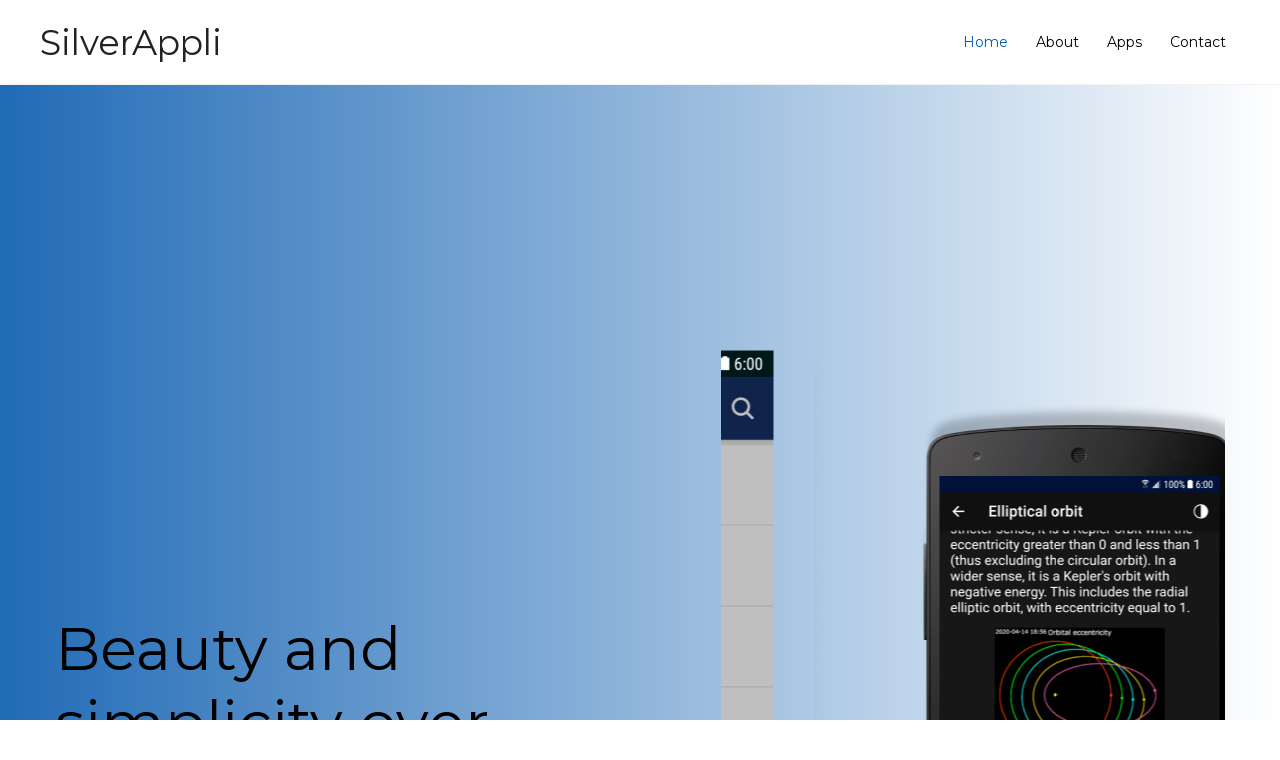

--- FILE ---
content_type: text/css
request_url: http://silverappli.website/wp-content/uploads/elementor/css/post-203.css?ver=1596832694
body_size: 1752
content:
.elementor-203 .elementor-element.elementor-element-812aa30 > .elementor-container > .elementor-row > .elementor-column > .elementor-column-wrap > .elementor-widget-wrap{align-content:center;align-items:center;}.elementor-203 .elementor-element.elementor-element-812aa30 > .elementor-background-overlay{background-color:transparent;background-image:linear-gradient(270deg, rgba(7,90,174,0) 0%, #075aae 100%);opacity:0.9;transition:background 0.3s, border-radius 0.3s, opacity 0.3s;}.elementor-203 .elementor-element.elementor-element-812aa30{transition:background 0.3s, border 0.3s, border-radius 0.3s, box-shadow 0.3s;padding:250px 0px 250px 0px;}.elementor-203 .elementor-element.elementor-element-74aef9a4{text-align:left;}.elementor-203 .elementor-element.elementor-element-74aef9a4 .elementor-heading-title{color:#ffffff;}.elementor-203 .elementor-element.elementor-element-74aef9a4 > .elementor-widget-container{padding:0px 0px 15px 0px;}.elementor-203 .elementor-element.elementor-element-4b41ce4 .elementor-text-editor{text-align:left;}.elementor-203 .elementor-element.elementor-element-4b41ce4{color:#ffffff;}.elementor-203 .elementor-element.elementor-element-4b41ce4 > .elementor-widget-container{padding:0px 0px 15px 0px;}.elementor-203 .elementor-element.elementor-element-5d719ab > .elementor-container > .elementor-row > .elementor-column > .elementor-column-wrap > .elementor-widget-wrap{align-content:center;align-items:center;}.elementor-203 .elementor-element.elementor-element-454ea3d7 .elementor-button{fill:#000000;color:#000000;background-color:#ffffff;}.elementor-203 .elementor-element.elementor-element-454ea3d7 .elementor-button:hover, .elementor-203 .elementor-element.elementor-element-454ea3d7 .elementor-button:focus{color:#ffffff;background-color:#067ae0;}.elementor-203 .elementor-element.elementor-element-454ea3d7 .elementor-button:hover svg, .elementor-203 .elementor-element.elementor-element-454ea3d7 .elementor-button:focus svg{fill:#ffffff;}.elementor-203 .elementor-element.elementor-element-a71c41c > .elementor-container{max-width:1000px;}.elementor-203 .elementor-element.elementor-element-a71c41c{padding:100px 0px 100px 0px;}.elementor-203 .elementor-element.elementor-element-bd83c18{text-align:center;}.elementor-203 .elementor-element.elementor-element-1fd5481 .elementor-text-editor{text-align:center;}.elementor-203 .elementor-element.elementor-element-9be9266 > .elementor-container > .elementor-row > .elementor-column > .elementor-column-wrap > .elementor-widget-wrap{align-content:center;align-items:center;}.elementor-203 .elementor-element.elementor-element-9be9266, .elementor-203 .elementor-element.elementor-element-9be9266 > .elementor-background-overlay{border-radius:20px 20px 20px 20px;}.elementor-203 .elementor-element.elementor-element-9be9266{margin-top:50px;margin-bottom:0px;}.elementor-203 .elementor-element.elementor-element-40f445a > .elementor-column-wrap > .elementor-widget-wrap > .elementor-widget:not(.elementor-widget__width-auto):not(.elementor-widget__width-initial):not(:last-child):not(.elementor-absolute){margin-bottom:5px;}.elementor-203 .elementor-element.elementor-element-40f445a:not(.elementor-motion-effects-element-type-background) > .elementor-column-wrap, .elementor-203 .elementor-element.elementor-element-40f445a > .elementor-column-wrap > .elementor-motion-effects-container > .elementor-motion-effects-layer{background-color:#F9F9F9;}.elementor-203 .elementor-element.elementor-element-40f445a > .elementor-element-populated, .elementor-203 .elementor-element.elementor-element-40f445a > .elementor-element-populated > .elementor-background-overlay, .elementor-203 .elementor-element.elementor-element-40f445a > .elementor-background-slideshow{border-radius:10px 10px 10px 10px;}.elementor-203 .elementor-element.elementor-element-40f445a > .elementor-element-populated{transition:background 0.3s, border 0.3s, border-radius 0.3s, box-shadow 0.3s;padding:25px 25px 25px 25px;}.elementor-203 .elementor-element.elementor-element-40f445a > .elementor-element-populated > .elementor-background-overlay{transition:background 0.3s, border-radius 0.3s, opacity 0.3s;}.elementor-203 .elementor-element.elementor-element-70933a5{text-align:center;}.elementor-203 .elementor-element.elementor-element-70933a5 .elementor-image img{width:80px;border-radius:100px 100px 100px 100px;}.elementor-203 .elementor-element.elementor-element-9d9d31b{text-align:center;}.elementor-203 .elementor-element.elementor-element-9d9d31b .elementor-heading-title{font-weight:bold;}.elementor-203 .elementor-element.elementor-element-9d9d31b > .elementor-widget-container{margin:0px 0px 0px 0px;}.elementor-203 .elementor-element.elementor-element-302e08f{text-align:center;}.elementor-203 .elementor-element.elementor-element-99a8c88 > .elementor-element-populated{margin:0% 5% 0% 10%;}.elementor-203 .elementor-element.elementor-element-a7e22f5 .elementor-star-rating i:before{color:#424242;}.elementor-203 .elementor-element.elementor-element-a7e22f5 .elementor-star-rating i{color:#BDBDBD;}.elementor-203 .elementor-element.elementor-element-70b5806 > .elementor-widget-container{margin:0px 0px 0px 0px;}.elementor-203 .elementor-element.elementor-element-2d84e1f > .elementor-container > .elementor-row > .elementor-column > .elementor-column-wrap > .elementor-widget-wrap{align-content:center;align-items:center;}.elementor-203 .elementor-element.elementor-element-2d84e1f, .elementor-203 .elementor-element.elementor-element-2d84e1f > .elementor-background-overlay{border-radius:20px 20px 20px 20px;}.elementor-203 .elementor-element.elementor-element-2d84e1f{margin-top:50px;margin-bottom:0px;}.elementor-203 .elementor-element.elementor-element-e211301 > .elementor-element-populated{margin:0% 5% 0% 10%;}.elementor-203 .elementor-element.elementor-element-234ad07{text-align:right;}.elementor-203 .elementor-element.elementor-element-234ad07 .elementor-star-rating i:before{color:#424242;}.elementor-203 .elementor-element.elementor-element-234ad07 .elementor-star-rating i{color:#BDBDBD;}.elementor-203 .elementor-element.elementor-element-516d110{text-align:right;}.elementor-203 .elementor-element.elementor-element-516d110 > .elementor-widget-container{margin:0px 0px 0px 0px;}.elementor-203 .elementor-element.elementor-element-38173ee > .elementor-column-wrap > .elementor-widget-wrap > .elementor-widget:not(.elementor-widget__width-auto):not(.elementor-widget__width-initial):not(:last-child):not(.elementor-absolute){margin-bottom:5px;}.elementor-203 .elementor-element.elementor-element-38173ee:not(.elementor-motion-effects-element-type-background) > .elementor-column-wrap, .elementor-203 .elementor-element.elementor-element-38173ee > .elementor-column-wrap > .elementor-motion-effects-container > .elementor-motion-effects-layer{background-color:#F9F9F9;}.elementor-203 .elementor-element.elementor-element-38173ee > .elementor-element-populated, .elementor-203 .elementor-element.elementor-element-38173ee > .elementor-element-populated > .elementor-background-overlay, .elementor-203 .elementor-element.elementor-element-38173ee > .elementor-background-slideshow{border-radius:10px 10px 10px 10px;}.elementor-203 .elementor-element.elementor-element-38173ee > .elementor-element-populated{transition:background 0.3s, border 0.3s, border-radius 0.3s, box-shadow 0.3s;padding:25px 25px 25px 25px;}.elementor-203 .elementor-element.elementor-element-38173ee > .elementor-element-populated > .elementor-background-overlay{transition:background 0.3s, border-radius 0.3s, opacity 0.3s;}.elementor-203 .elementor-element.elementor-element-e234bde{text-align:center;}.elementor-203 .elementor-element.elementor-element-e234bde .elementor-image img{width:80px;border-radius:100px 100px 100px 100px;}.elementor-203 .elementor-element.elementor-element-df9f040{text-align:center;}.elementor-203 .elementor-element.elementor-element-df9f040 .elementor-heading-title{font-weight:bold;}.elementor-203 .elementor-element.elementor-element-df9f040 > .elementor-widget-container{margin:0px 0px 0px 0px;}.elementor-203 .elementor-element.elementor-element-8da3372{text-align:center;}.elementor-203 .elementor-element.elementor-element-aacbe5a > .elementor-container > .elementor-row > .elementor-column > .elementor-column-wrap > .elementor-widget-wrap{align-content:center;align-items:center;}.elementor-203 .elementor-element.elementor-element-aacbe5a, .elementor-203 .elementor-element.elementor-element-aacbe5a > .elementor-background-overlay{border-radius:20px 20px 20px 20px;}.elementor-203 .elementor-element.elementor-element-aacbe5a{margin-top:50px;margin-bottom:0px;}.elementor-203 .elementor-element.elementor-element-369f8be > .elementor-column-wrap > .elementor-widget-wrap > .elementor-widget:not(.elementor-widget__width-auto):not(.elementor-widget__width-initial):not(:last-child):not(.elementor-absolute){margin-bottom:5px;}.elementor-203 .elementor-element.elementor-element-369f8be:not(.elementor-motion-effects-element-type-background) > .elementor-column-wrap, .elementor-203 .elementor-element.elementor-element-369f8be > .elementor-column-wrap > .elementor-motion-effects-container > .elementor-motion-effects-layer{background-color:#F9F9F9;}.elementor-203 .elementor-element.elementor-element-369f8be > .elementor-element-populated, .elementor-203 .elementor-element.elementor-element-369f8be > .elementor-element-populated > .elementor-background-overlay, .elementor-203 .elementor-element.elementor-element-369f8be > .elementor-background-slideshow{border-radius:10px 10px 10px 10px;}.elementor-203 .elementor-element.elementor-element-369f8be > .elementor-element-populated{transition:background 0.3s, border 0.3s, border-radius 0.3s, box-shadow 0.3s;padding:25px 25px 25px 25px;}.elementor-203 .elementor-element.elementor-element-369f8be > .elementor-element-populated > .elementor-background-overlay{transition:background 0.3s, border-radius 0.3s, opacity 0.3s;}.elementor-203 .elementor-element.elementor-element-338b6d5{text-align:center;}.elementor-203 .elementor-element.elementor-element-338b6d5 .elementor-image img{width:80px;border-radius:100px 100px 100px 100px;}.elementor-203 .elementor-element.elementor-element-3f04547{text-align:center;}.elementor-203 .elementor-element.elementor-element-3f04547 .elementor-heading-title{font-weight:bold;}.elementor-203 .elementor-element.elementor-element-3f04547 > .elementor-widget-container{margin:0px 0px 0px 0px;}.elementor-203 .elementor-element.elementor-element-c6f20fc{text-align:center;}.elementor-203 .elementor-element.elementor-element-d2415f5 > .elementor-element-populated{margin:0% 5% 0% 10%;}.elementor-203 .elementor-element.elementor-element-a474d45 .elementor-star-rating i:before{color:#424242;}.elementor-203 .elementor-element.elementor-element-a474d45 .elementor-star-rating i{color:#BDBDBD;}.elementor-203 .elementor-element.elementor-element-a2c0ca1 > .elementor-widget-container{margin:0px 0px 0px 0px;}body.elementor-page-203:not(.elementor-motion-effects-element-type-background), body.elementor-page-203 > .elementor-motion-effects-container > .elementor-motion-effects-layer{background-color:#ffffff;}@media(min-width:768px){.elementor-203 .elementor-element.elementor-element-aac1b78{width:55.5%;}.elementor-203 .elementor-element.elementor-element-04d5541{width:26.258%;}.elementor-203 .elementor-element.elementor-element-7f53145{width:73.742%;}.elementor-203 .elementor-element.elementor-element-ad83d9a{width:44.5%;}.elementor-203 .elementor-element.elementor-element-40f445a{width:20%;}.elementor-203 .elementor-element.elementor-element-99a8c88{width:80%;}.elementor-203 .elementor-element.elementor-element-e211301{width:80%;}.elementor-203 .elementor-element.elementor-element-38173ee{width:20%;}.elementor-203 .elementor-element.elementor-element-369f8be{width:20%;}.elementor-203 .elementor-element.elementor-element-d2415f5{width:80%;}}@media(max-width:1024px){.elementor-203 .elementor-element.elementor-element-812aa30{padding:130px 0px 130px 0px;}.elementor-203 .elementor-element.elementor-element-74aef9a4 > .elementor-widget-container{margin:0px 0px 0px 0px;padding:0px 0px 0px 0px;}.elementor-203 .elementor-element.elementor-element-4b41ce4 > .elementor-widget-container{padding:0px 0px 0px 0px;}.elementor-203 .elementor-element.elementor-element-a71c41c{padding:50px 50px 50px 50px;}}@media(max-width:767px){.elementor-203 .elementor-element.elementor-element-812aa30{padding:130px 0px 70px 0px;}.elementor-203 .elementor-element.elementor-element-04d5541{width:49%;}.elementor-203 .elementor-element.elementor-element-454ea3d7 .elementor-button{padding:20px 30px 20px 30px;}.elementor-203 .elementor-element.elementor-element-454ea3d7 > .elementor-widget-container{padding:0px 0px 0px 0px;}.elementor-203 .elementor-element.elementor-element-7f53145{width:50%;}.elementor-203 .elementor-element.elementor-element-315b29 .elementor-button{padding:020px 030px 20px 30px;}.elementor-203 .elementor-element.elementor-element-a71c41c{padding:60px 30px 60px 30px;}.elementor-203 .elementor-element.elementor-element-9be9266{margin-top:20px;margin-bottom:0px;}.elementor-203 .elementor-element.elementor-element-99a8c88 > .elementor-column-wrap > .elementor-widget-wrap > .elementor-widget:not(.elementor-widget__width-auto):not(.elementor-widget__width-initial):not(:last-child):not(.elementor-absolute){margin-bottom:5px;}.elementor-203 .elementor-element.elementor-element-99a8c88 > .elementor-element-populated{margin:0px 0px 0px 0px;padding:20px 20px 20px 20px;}.elementor-203 .elementor-element.elementor-element-a7e22f5{text-align:center;}.elementor-203 .elementor-element.elementor-element-70b5806{text-align:center;}.elementor-203 .elementor-element.elementor-element-2d84e1f{margin-top:20px;margin-bottom:0px;}.elementor-203 .elementor-element.elementor-element-e211301 > .elementor-column-wrap > .elementor-widget-wrap > .elementor-widget:not(.elementor-widget__width-auto):not(.elementor-widget__width-initial):not(:last-child):not(.elementor-absolute){margin-bottom:5px;}.elementor-203 .elementor-element.elementor-element-e211301 > .elementor-element-populated{margin:0px 0px 0px 0px;padding:20px 20px 20px 20px;}.elementor-203 .elementor-element.elementor-element-234ad07{text-align:center;}.elementor-203 .elementor-element.elementor-element-516d110{text-align:center;}.elementor-203 .elementor-element.elementor-element-aacbe5a{margin-top:20px;margin-bottom:0px;}.elementor-203 .elementor-element.elementor-element-d2415f5 > .elementor-column-wrap > .elementor-widget-wrap > .elementor-widget:not(.elementor-widget__width-auto):not(.elementor-widget__width-initial):not(:last-child):not(.elementor-absolute){margin-bottom:5px;}.elementor-203 .elementor-element.elementor-element-d2415f5 > .elementor-element-populated{margin:0px 0px 0px 0px;padding:20px 20px 20px 20px;}.elementor-203 .elementor-element.elementor-element-a474d45{text-align:center;}.elementor-203 .elementor-element.elementor-element-a2c0ca1{text-align:center;}}@media(max-width:1024px) and (min-width:768px){.elementor-203 .elementor-element.elementor-element-04d5541{width:42%;}.elementor-203 .elementor-element.elementor-element-7f53145{width:50%;}.elementor-203 .elementor-element.elementor-element-40f445a{width:30%;}.elementor-203 .elementor-element.elementor-element-99a8c88{width:70%;}.elementor-203 .elementor-element.elementor-element-e211301{width:70%;}.elementor-203 .elementor-element.elementor-element-38173ee{width:30%;}.elementor-203 .elementor-element.elementor-element-369f8be{width:30%;}.elementor-203 .elementor-element.elementor-element-d2415f5{width:70%;}}